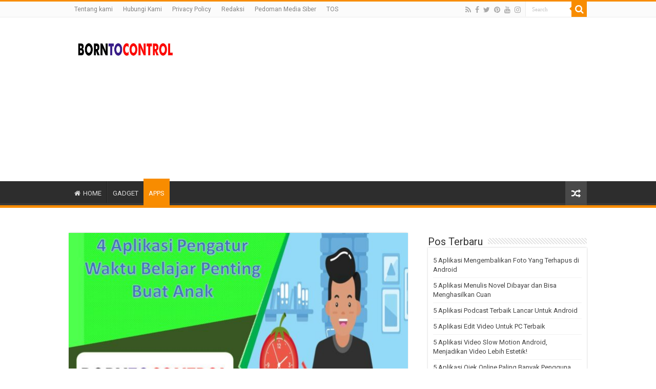

--- FILE ---
content_type: text/html; charset=UTF-8
request_url: http://borntocontrol.com/1705/4-aplikasi-pengatur-waktu-belajar-penting-buat-anak.html
body_size: 19736
content:
<!DOCTYPE html>
<html lang="id" prefix="og: http://ogp.me/ns#">
<head>
<meta charset="UTF-8" />
<link rel="profile" href="http://gmpg.org/xfn/11" />
<link rel="pingback" href="http://borntocontrol.com/xmlrpc.php" />
<meta property="og:title" content="4 Aplikasi Pengatur Waktu Belajar Penting Buat Anak - BORNTOCONTROL"/>
<meta property="og:type" content="article"/>
<meta property="og:description" content="Dengan adanya perkembangan teknologi yang sangat pesat, membuat para pelajar saat ini bisa mendapatk"/>
<meta property="og:url" content="https://borntocontrol.com/1705/4-aplikasi-pengatur-waktu-belajar-penting-buat-anak.html"/>
<meta property="og:site_name" content="BORNTOCONTROL"/>
<meta property="og:image" content="https://borntocontrol.com/wp-content/uploads/2022/08/4-Aplikasi-Pengatur-Waktu-Belajar-Penting-Buat-Anak.jpg" />
<meta name='robots' content='index, follow, max-image-preview:large, max-snippet:-1, max-video-preview:-1' />

	<!-- This site is optimized with the Yoast SEO Premium plugin v17.9 (Yoast SEO v19.9) - https://yoast.com/wordpress/plugins/seo/ -->
	<title>4 Aplikasi Pengatur Waktu Belajar Penting Buat Anak | BORNTOCONTROL</title>
	<link rel="canonical" href="https://borntocontrol.com/1705/4-aplikasi-pengatur-waktu-belajar-penting-buat-anak.html" />
	<meta property="og:locale" content="id_ID" />
	<meta property="og:type" content="article" />
	<meta property="og:title" content="4 Aplikasi Pengatur Waktu Belajar Penting Buat Anak" />
	<meta property="og:description" content="Dengan adanya perkembangan teknologi yang sangat pesat, membuat para pelajar saat ini bisa mendapatkan pelajaran tambahan dengan sangat mudah. Seperti dengan cara mengikuti les secara online, yang dimana banyak tersedia aplikasi maupun platform les online secara gratis. Dan juga mencari sebuah jawaban dengan mengandalkan Smartphone adalah hal biasa pada era digital seperti saat ini, Bahkan &hellip;" />
	<meta property="og:url" content="https://borntocontrol.com/1705/4-aplikasi-pengatur-waktu-belajar-penting-buat-anak.html" />
	<meta property="og:site_name" content="BORNTOCONTROL" />
	<meta property="article:publisher" content="https://www.facebook.com/teknobgt" />
	<meta property="article:published_time" content="2023-12-19T06:38:14+00:00" />
	<meta property="og:image" content="https://borntocontrol.com/wp-content/uploads/2022/08/4-Aplikasi-Pengatur-Waktu-Belajar-Penting-Buat-Anak.jpg" />
	<meta property="og:image:width" content="1280" />
	<meta property="og:image:height" content="720" />
	<meta property="og:image:type" content="image/jpeg" />
	<meta name="author" content="Abdur Roziq" />
	<meta name="twitter:card" content="summary_large_image" />
	<meta name="twitter:creator" content="@teknobgt" />
	<meta name="twitter:site" content="@teknobgt" />
	<meta name="twitter:label1" content="Ditulis oleh" />
	<meta name="twitter:data1" content="Abdur Roziq" />
	<meta name="twitter:label2" content="Estimasi waktu membaca" />
	<meta name="twitter:data2" content="3 menit" />
	<script type="application/ld+json" class="yoast-schema-graph">{"@context":"https://schema.org","@graph":[{"@type":"NewsArticle","@id":"https://borntocontrol.com/1705/4-aplikasi-pengatur-waktu-belajar-penting-buat-anak.html#article","isPartOf":{"@id":"https://borntocontrol.com/1705/4-aplikasi-pengatur-waktu-belajar-penting-buat-anak.html"},"author":{"name":"Abdur Roziq","@id":"https://borntocontrol.com/#/schema/person/92938934905623e9af2c41bce7fe72d5"},"headline":"4 Aplikasi Pengatur Waktu Belajar Penting Buat Anak","datePublished":"2023-12-19T06:38:14+00:00","dateModified":"2023-12-19T06:38:14+00:00","mainEntityOfPage":{"@id":"https://borntocontrol.com/1705/4-aplikasi-pengatur-waktu-belajar-penting-buat-anak.html"},"wordCount":606,"publisher":{"@id":"https://borntocontrol.com/#organization"},"image":{"@id":"https://borntocontrol.com/1705/4-aplikasi-pengatur-waktu-belajar-penting-buat-anak.html#primaryimage"},"thumbnailUrl":"https://borntocontrol.com/wp-content/uploads/2022/08/4-Aplikasi-Pengatur-Waktu-Belajar-Penting-Buat-Anak.jpg","articleSection":["APPS"],"inLanguage":"id","copyrightYear":"2023","copyrightHolder":{"@id":"https://borntocontrol.com#organization"}},{"@type":"WebPage","@id":"https://borntocontrol.com/1705/4-aplikasi-pengatur-waktu-belajar-penting-buat-anak.html","url":"https://borntocontrol.com/1705/4-aplikasi-pengatur-waktu-belajar-penting-buat-anak.html","name":"4 Aplikasi Pengatur Waktu Belajar Penting Buat Anak | BORNTOCONTROL","isPartOf":{"@id":"https://borntocontrol.com/#website"},"primaryImageOfPage":{"@id":"https://borntocontrol.com/1705/4-aplikasi-pengatur-waktu-belajar-penting-buat-anak.html#primaryimage"},"image":{"@id":"https://borntocontrol.com/1705/4-aplikasi-pengatur-waktu-belajar-penting-buat-anak.html#primaryimage"},"thumbnailUrl":"https://borntocontrol.com/wp-content/uploads/2022/08/4-Aplikasi-Pengatur-Waktu-Belajar-Penting-Buat-Anak.jpg","datePublished":"2023-12-19T06:38:14+00:00","dateModified":"2023-12-19T06:38:14+00:00","breadcrumb":{"@id":"https://borntocontrol.com/1705/4-aplikasi-pengatur-waktu-belajar-penting-buat-anak.html#breadcrumb"},"inLanguage":"id","potentialAction":[{"@type":"ReadAction","target":["https://borntocontrol.com/1705/4-aplikasi-pengatur-waktu-belajar-penting-buat-anak.html"]}]},{"@type":"ImageObject","inLanguage":"id","@id":"https://borntocontrol.com/1705/4-aplikasi-pengatur-waktu-belajar-penting-buat-anak.html#primaryimage","url":"https://borntocontrol.com/wp-content/uploads/2022/08/4-Aplikasi-Pengatur-Waktu-Belajar-Penting-Buat-Anak.jpg","contentUrl":"https://borntocontrol.com/wp-content/uploads/2022/08/4-Aplikasi-Pengatur-Waktu-Belajar-Penting-Buat-Anak.jpg","width":1280,"height":720,"caption":"4 Aplikasi Pengatur Waktu Belajar Penting Buat Anak"},{"@type":"BreadcrumbList","@id":"https://borntocontrol.com/1705/4-aplikasi-pengatur-waktu-belajar-penting-buat-anak.html#breadcrumb","itemListElement":[{"@type":"ListItem","position":1,"name":"Home","item":"https://borntocontrol.com/"},{"@type":"ListItem","position":2,"name":"4 Aplikasi Pengatur Waktu Belajar Penting Buat Anak"}]},{"@type":"WebSite","@id":"https://borntocontrol.com/#website","url":"https://borntocontrol.com/","name":"BORNTOCONTROL","description":"Kumpulan Berita Terkini dan Informasi terpercaya","publisher":{"@id":"https://borntocontrol.com/#organization"},"potentialAction":[{"@type":"SearchAction","target":{"@type":"EntryPoint","urlTemplate":"https://borntocontrol.com/?s={search_term_string}"},"query-input":"required name=search_term_string"}],"inLanguage":"id"},{"@type":"Organization","@id":"https://borntocontrol.com/#organization","name":"BLOGGING MENTORING","url":"https://borntocontrol.com/","logo":{"@type":"ImageObject","inLanguage":"id","@id":"https://borntocontrol.com/#/schema/logo/image/","url":"http://borntocontrol.com/wp-content/uploads/2020/07/gnews.png","contentUrl":"http://borntocontrol.com/wp-content/uploads/2020/07/gnews.png","width":1964,"height":1105,"caption":"BLOGGING MENTORING"},"image":{"@id":"https://borntocontrol.com/#/schema/logo/image/"},"sameAs":["https://www.instagram.com/teknobgt","https://www.youtube.com/channel/UCyOd3gz2NawdzJ_tPi4ctDw","https://www.facebook.com/teknobgt","https://twitter.com/teknobgt"]},{"@type":"Person","@id":"https://borntocontrol.com/#/schema/person/92938934905623e9af2c41bce7fe72d5","name":"Abdur Roziq","image":{"@type":"ImageObject","inLanguage":"id","@id":"https://borntocontrol.com/#/schema/person/image/","url":"https://secure.gravatar.com/avatar/1a4f8227310661196c39d4a290d3288759a1b285c50fe751b4946d2f86d0fef5?s=96&d=mm&r=g","contentUrl":"https://secure.gravatar.com/avatar/1a4f8227310661196c39d4a290d3288759a1b285c50fe751b4946d2f86d0fef5?s=96&d=mm&r=g","caption":"Abdur Roziq"}}]}</script>
	<!-- / Yoast SEO Premium plugin. -->


<link rel='dns-prefetch' href='//fonts.googleapis.com' />
<link rel="alternate" type="application/rss+xml" title="BORNTOCONTROL &raquo; Feed" href="https://borntocontrol.com/feed" />
<link rel="alternate" type="application/rss+xml" title="BORNTOCONTROL &raquo; Umpan Komentar" href="https://borntocontrol.com/comments/feed" />
<link rel="alternate" title="oEmbed (JSON)" type="application/json+oembed" href="https://borntocontrol.com/wp-json/oembed/1.0/embed?url=https%3A%2F%2Fborntocontrol.com%2F1705%2F4-aplikasi-pengatur-waktu-belajar-penting-buat-anak.html" />
<link rel="alternate" title="oEmbed (XML)" type="text/xml+oembed" href="https://borntocontrol.com/wp-json/oembed/1.0/embed?url=https%3A%2F%2Fborntocontrol.com%2F1705%2F4-aplikasi-pengatur-waktu-belajar-penting-buat-anak.html&#038;format=xml" />
<!-- borntocontrol.com is managing ads with Advanced Ads 1.37.2 – https://wpadvancedads.com/ --><script id="bornt-ready">
			window.advanced_ads_ready=function(e,a){a=a||"complete";var d=function(e){return"interactive"===a?"loading"!==e:"complete"===e};d(document.readyState)?e():document.addEventListener("readystatechange",(function(a){d(a.target.readyState)&&e()}),{once:"interactive"===a})},window.advanced_ads_ready_queue=window.advanced_ads_ready_queue||[];		</script>
		<style id='wp-img-auto-sizes-contain-inline-css' type='text/css'>
img:is([sizes=auto i],[sizes^="auto," i]){contain-intrinsic-size:3000px 1500px}
/*# sourceURL=wp-img-auto-sizes-contain-inline-css */
</style>
<style id='wp-emoji-styles-inline-css' type='text/css'>

	img.wp-smiley, img.emoji {
		display: inline !important;
		border: none !important;
		box-shadow: none !important;
		height: 1em !important;
		width: 1em !important;
		margin: 0 0.07em !important;
		vertical-align: -0.1em !important;
		background: none !important;
		padding: 0 !important;
	}
/*# sourceURL=wp-emoji-styles-inline-css */
</style>
<style id='wp-block-library-inline-css' type='text/css'>
:root{--wp-block-synced-color:#7a00df;--wp-block-synced-color--rgb:122,0,223;--wp-bound-block-color:var(--wp-block-synced-color);--wp-editor-canvas-background:#ddd;--wp-admin-theme-color:#007cba;--wp-admin-theme-color--rgb:0,124,186;--wp-admin-theme-color-darker-10:#006ba1;--wp-admin-theme-color-darker-10--rgb:0,107,160.5;--wp-admin-theme-color-darker-20:#005a87;--wp-admin-theme-color-darker-20--rgb:0,90,135;--wp-admin-border-width-focus:2px}@media (min-resolution:192dpi){:root{--wp-admin-border-width-focus:1.5px}}.wp-element-button{cursor:pointer}:root .has-very-light-gray-background-color{background-color:#eee}:root .has-very-dark-gray-background-color{background-color:#313131}:root .has-very-light-gray-color{color:#eee}:root .has-very-dark-gray-color{color:#313131}:root .has-vivid-green-cyan-to-vivid-cyan-blue-gradient-background{background:linear-gradient(135deg,#00d084,#0693e3)}:root .has-purple-crush-gradient-background{background:linear-gradient(135deg,#34e2e4,#4721fb 50%,#ab1dfe)}:root .has-hazy-dawn-gradient-background{background:linear-gradient(135deg,#faaca8,#dad0ec)}:root .has-subdued-olive-gradient-background{background:linear-gradient(135deg,#fafae1,#67a671)}:root .has-atomic-cream-gradient-background{background:linear-gradient(135deg,#fdd79a,#004a59)}:root .has-nightshade-gradient-background{background:linear-gradient(135deg,#330968,#31cdcf)}:root .has-midnight-gradient-background{background:linear-gradient(135deg,#020381,#2874fc)}:root{--wp--preset--font-size--normal:16px;--wp--preset--font-size--huge:42px}.has-regular-font-size{font-size:1em}.has-larger-font-size{font-size:2.625em}.has-normal-font-size{font-size:var(--wp--preset--font-size--normal)}.has-huge-font-size{font-size:var(--wp--preset--font-size--huge)}.has-text-align-center{text-align:center}.has-text-align-left{text-align:left}.has-text-align-right{text-align:right}.has-fit-text{white-space:nowrap!important}#end-resizable-editor-section{display:none}.aligncenter{clear:both}.items-justified-left{justify-content:flex-start}.items-justified-center{justify-content:center}.items-justified-right{justify-content:flex-end}.items-justified-space-between{justify-content:space-between}.screen-reader-text{border:0;clip-path:inset(50%);height:1px;margin:-1px;overflow:hidden;padding:0;position:absolute;width:1px;word-wrap:normal!important}.screen-reader-text:focus{background-color:#ddd;clip-path:none;color:#444;display:block;font-size:1em;height:auto;left:5px;line-height:normal;padding:15px 23px 14px;text-decoration:none;top:5px;width:auto;z-index:100000}html :where(.has-border-color){border-style:solid}html :where([style*=border-top-color]){border-top-style:solid}html :where([style*=border-right-color]){border-right-style:solid}html :where([style*=border-bottom-color]){border-bottom-style:solid}html :where([style*=border-left-color]){border-left-style:solid}html :where([style*=border-width]){border-style:solid}html :where([style*=border-top-width]){border-top-style:solid}html :where([style*=border-right-width]){border-right-style:solid}html :where([style*=border-bottom-width]){border-bottom-style:solid}html :where([style*=border-left-width]){border-left-style:solid}html :where(img[class*=wp-image-]){height:auto;max-width:100%}:where(figure){margin:0 0 1em}html :where(.is-position-sticky){--wp-admin--admin-bar--position-offset:var(--wp-admin--admin-bar--height,0px)}@media screen and (max-width:600px){html :where(.is-position-sticky){--wp-admin--admin-bar--position-offset:0px}}

/*# sourceURL=wp-block-library-inline-css */
</style><style id='global-styles-inline-css' type='text/css'>
:root{--wp--preset--aspect-ratio--square: 1;--wp--preset--aspect-ratio--4-3: 4/3;--wp--preset--aspect-ratio--3-4: 3/4;--wp--preset--aspect-ratio--3-2: 3/2;--wp--preset--aspect-ratio--2-3: 2/3;--wp--preset--aspect-ratio--16-9: 16/9;--wp--preset--aspect-ratio--9-16: 9/16;--wp--preset--color--black: #000000;--wp--preset--color--cyan-bluish-gray: #abb8c3;--wp--preset--color--white: #ffffff;--wp--preset--color--pale-pink: #f78da7;--wp--preset--color--vivid-red: #cf2e2e;--wp--preset--color--luminous-vivid-orange: #ff6900;--wp--preset--color--luminous-vivid-amber: #fcb900;--wp--preset--color--light-green-cyan: #7bdcb5;--wp--preset--color--vivid-green-cyan: #00d084;--wp--preset--color--pale-cyan-blue: #8ed1fc;--wp--preset--color--vivid-cyan-blue: #0693e3;--wp--preset--color--vivid-purple: #9b51e0;--wp--preset--gradient--vivid-cyan-blue-to-vivid-purple: linear-gradient(135deg,rgb(6,147,227) 0%,rgb(155,81,224) 100%);--wp--preset--gradient--light-green-cyan-to-vivid-green-cyan: linear-gradient(135deg,rgb(122,220,180) 0%,rgb(0,208,130) 100%);--wp--preset--gradient--luminous-vivid-amber-to-luminous-vivid-orange: linear-gradient(135deg,rgb(252,185,0) 0%,rgb(255,105,0) 100%);--wp--preset--gradient--luminous-vivid-orange-to-vivid-red: linear-gradient(135deg,rgb(255,105,0) 0%,rgb(207,46,46) 100%);--wp--preset--gradient--very-light-gray-to-cyan-bluish-gray: linear-gradient(135deg,rgb(238,238,238) 0%,rgb(169,184,195) 100%);--wp--preset--gradient--cool-to-warm-spectrum: linear-gradient(135deg,rgb(74,234,220) 0%,rgb(151,120,209) 20%,rgb(207,42,186) 40%,rgb(238,44,130) 60%,rgb(251,105,98) 80%,rgb(254,248,76) 100%);--wp--preset--gradient--blush-light-purple: linear-gradient(135deg,rgb(255,206,236) 0%,rgb(152,150,240) 100%);--wp--preset--gradient--blush-bordeaux: linear-gradient(135deg,rgb(254,205,165) 0%,rgb(254,45,45) 50%,rgb(107,0,62) 100%);--wp--preset--gradient--luminous-dusk: linear-gradient(135deg,rgb(255,203,112) 0%,rgb(199,81,192) 50%,rgb(65,88,208) 100%);--wp--preset--gradient--pale-ocean: linear-gradient(135deg,rgb(255,245,203) 0%,rgb(182,227,212) 50%,rgb(51,167,181) 100%);--wp--preset--gradient--electric-grass: linear-gradient(135deg,rgb(202,248,128) 0%,rgb(113,206,126) 100%);--wp--preset--gradient--midnight: linear-gradient(135deg,rgb(2,3,129) 0%,rgb(40,116,252) 100%);--wp--preset--font-size--small: 13px;--wp--preset--font-size--medium: 20px;--wp--preset--font-size--large: 36px;--wp--preset--font-size--x-large: 42px;--wp--preset--spacing--20: 0.44rem;--wp--preset--spacing--30: 0.67rem;--wp--preset--spacing--40: 1rem;--wp--preset--spacing--50: 1.5rem;--wp--preset--spacing--60: 2.25rem;--wp--preset--spacing--70: 3.38rem;--wp--preset--spacing--80: 5.06rem;--wp--preset--shadow--natural: 6px 6px 9px rgba(0, 0, 0, 0.2);--wp--preset--shadow--deep: 12px 12px 50px rgba(0, 0, 0, 0.4);--wp--preset--shadow--sharp: 6px 6px 0px rgba(0, 0, 0, 0.2);--wp--preset--shadow--outlined: 6px 6px 0px -3px rgb(255, 255, 255), 6px 6px rgb(0, 0, 0);--wp--preset--shadow--crisp: 6px 6px 0px rgb(0, 0, 0);}:where(.is-layout-flex){gap: 0.5em;}:where(.is-layout-grid){gap: 0.5em;}body .is-layout-flex{display: flex;}.is-layout-flex{flex-wrap: wrap;align-items: center;}.is-layout-flex > :is(*, div){margin: 0;}body .is-layout-grid{display: grid;}.is-layout-grid > :is(*, div){margin: 0;}:where(.wp-block-columns.is-layout-flex){gap: 2em;}:where(.wp-block-columns.is-layout-grid){gap: 2em;}:where(.wp-block-post-template.is-layout-flex){gap: 1.25em;}:where(.wp-block-post-template.is-layout-grid){gap: 1.25em;}.has-black-color{color: var(--wp--preset--color--black) !important;}.has-cyan-bluish-gray-color{color: var(--wp--preset--color--cyan-bluish-gray) !important;}.has-white-color{color: var(--wp--preset--color--white) !important;}.has-pale-pink-color{color: var(--wp--preset--color--pale-pink) !important;}.has-vivid-red-color{color: var(--wp--preset--color--vivid-red) !important;}.has-luminous-vivid-orange-color{color: var(--wp--preset--color--luminous-vivid-orange) !important;}.has-luminous-vivid-amber-color{color: var(--wp--preset--color--luminous-vivid-amber) !important;}.has-light-green-cyan-color{color: var(--wp--preset--color--light-green-cyan) !important;}.has-vivid-green-cyan-color{color: var(--wp--preset--color--vivid-green-cyan) !important;}.has-pale-cyan-blue-color{color: var(--wp--preset--color--pale-cyan-blue) !important;}.has-vivid-cyan-blue-color{color: var(--wp--preset--color--vivid-cyan-blue) !important;}.has-vivid-purple-color{color: var(--wp--preset--color--vivid-purple) !important;}.has-black-background-color{background-color: var(--wp--preset--color--black) !important;}.has-cyan-bluish-gray-background-color{background-color: var(--wp--preset--color--cyan-bluish-gray) !important;}.has-white-background-color{background-color: var(--wp--preset--color--white) !important;}.has-pale-pink-background-color{background-color: var(--wp--preset--color--pale-pink) !important;}.has-vivid-red-background-color{background-color: var(--wp--preset--color--vivid-red) !important;}.has-luminous-vivid-orange-background-color{background-color: var(--wp--preset--color--luminous-vivid-orange) !important;}.has-luminous-vivid-amber-background-color{background-color: var(--wp--preset--color--luminous-vivid-amber) !important;}.has-light-green-cyan-background-color{background-color: var(--wp--preset--color--light-green-cyan) !important;}.has-vivid-green-cyan-background-color{background-color: var(--wp--preset--color--vivid-green-cyan) !important;}.has-pale-cyan-blue-background-color{background-color: var(--wp--preset--color--pale-cyan-blue) !important;}.has-vivid-cyan-blue-background-color{background-color: var(--wp--preset--color--vivid-cyan-blue) !important;}.has-vivid-purple-background-color{background-color: var(--wp--preset--color--vivid-purple) !important;}.has-black-border-color{border-color: var(--wp--preset--color--black) !important;}.has-cyan-bluish-gray-border-color{border-color: var(--wp--preset--color--cyan-bluish-gray) !important;}.has-white-border-color{border-color: var(--wp--preset--color--white) !important;}.has-pale-pink-border-color{border-color: var(--wp--preset--color--pale-pink) !important;}.has-vivid-red-border-color{border-color: var(--wp--preset--color--vivid-red) !important;}.has-luminous-vivid-orange-border-color{border-color: var(--wp--preset--color--luminous-vivid-orange) !important;}.has-luminous-vivid-amber-border-color{border-color: var(--wp--preset--color--luminous-vivid-amber) !important;}.has-light-green-cyan-border-color{border-color: var(--wp--preset--color--light-green-cyan) !important;}.has-vivid-green-cyan-border-color{border-color: var(--wp--preset--color--vivid-green-cyan) !important;}.has-pale-cyan-blue-border-color{border-color: var(--wp--preset--color--pale-cyan-blue) !important;}.has-vivid-cyan-blue-border-color{border-color: var(--wp--preset--color--vivid-cyan-blue) !important;}.has-vivid-purple-border-color{border-color: var(--wp--preset--color--vivid-purple) !important;}.has-vivid-cyan-blue-to-vivid-purple-gradient-background{background: var(--wp--preset--gradient--vivid-cyan-blue-to-vivid-purple) !important;}.has-light-green-cyan-to-vivid-green-cyan-gradient-background{background: var(--wp--preset--gradient--light-green-cyan-to-vivid-green-cyan) !important;}.has-luminous-vivid-amber-to-luminous-vivid-orange-gradient-background{background: var(--wp--preset--gradient--luminous-vivid-amber-to-luminous-vivid-orange) !important;}.has-luminous-vivid-orange-to-vivid-red-gradient-background{background: var(--wp--preset--gradient--luminous-vivid-orange-to-vivid-red) !important;}.has-very-light-gray-to-cyan-bluish-gray-gradient-background{background: var(--wp--preset--gradient--very-light-gray-to-cyan-bluish-gray) !important;}.has-cool-to-warm-spectrum-gradient-background{background: var(--wp--preset--gradient--cool-to-warm-spectrum) !important;}.has-blush-light-purple-gradient-background{background: var(--wp--preset--gradient--blush-light-purple) !important;}.has-blush-bordeaux-gradient-background{background: var(--wp--preset--gradient--blush-bordeaux) !important;}.has-luminous-dusk-gradient-background{background: var(--wp--preset--gradient--luminous-dusk) !important;}.has-pale-ocean-gradient-background{background: var(--wp--preset--gradient--pale-ocean) !important;}.has-electric-grass-gradient-background{background: var(--wp--preset--gradient--electric-grass) !important;}.has-midnight-gradient-background{background: var(--wp--preset--gradient--midnight) !important;}.has-small-font-size{font-size: var(--wp--preset--font-size--small) !important;}.has-medium-font-size{font-size: var(--wp--preset--font-size--medium) !important;}.has-large-font-size{font-size: var(--wp--preset--font-size--large) !important;}.has-x-large-font-size{font-size: var(--wp--preset--font-size--x-large) !important;}
/*# sourceURL=global-styles-inline-css */
</style>

<style id='classic-theme-styles-inline-css' type='text/css'>
/*! This file is auto-generated */
.wp-block-button__link{color:#fff;background-color:#32373c;border-radius:9999px;box-shadow:none;text-decoration:none;padding:calc(.667em + 2px) calc(1.333em + 2px);font-size:1.125em}.wp-block-file__button{background:#32373c;color:#fff;text-decoration:none}
/*# sourceURL=/wp-includes/css/classic-themes.min.css */
</style>
<link rel='stylesheet' id='contact-form-7-css' href='http://borntocontrol.com/wp-content/plugins/contact-form-7/includes/css/styles.css' type='text/css' media='all' />
<link rel='stylesheet' id='widgetopts-styles-css' href='http://borntocontrol.com/wp-content/plugins/widget-options/assets/css/widget-options.css' type='text/css' media='all' />
<link rel='stylesheet' id='ez-toc-css' href='http://borntocontrol.com/wp-content/plugins/easy-table-of-contents/assets/css/screen.min.css' type='text/css' media='all' />
<style id='ez-toc-inline-css' type='text/css'>
div#ez-toc-container p.ez-toc-title {font-size: 120%;}div#ez-toc-container p.ez-toc-title {font-weight: 500;}div#ez-toc-container ul li {font-size: 95%;}div#ez-toc-container nav ul ul li ul li {font-size: %!important;}
.ez-toc-container-direction {
    direction: ltr;
}

	.ez-toc-counter ul {
	    counter-reset: item;
	}


	
	.ez-toc-counter nav ul li a::before {
	    content: counters(item, ".", decimal) ". ";
	    display: inline-block;
	    counter-increment: item;
        flex-grow: 0;
        flex-shrink: 0;
	    margin-right: .2em; 

	    float: left;
	}


.ez-toc-widget-direction {
    direction: ltr;
}

	.ez-toc-widget-container ul {
	    counter-reset: item;
	}


	
	.ez-toc-widget-container nav ul li a::before {
	    content: counters(item, ".", decimal) ". ";
	    display: inline-block;
	    counter-increment: item;
        flex-grow: 0;
        flex-shrink: 0;
	    margin-right: .2em; 

	    float: left;
	}


/*# sourceURL=ez-toc-inline-css */
</style>
<link rel='stylesheet' id='tie-style-css' href='http://borntocontrol.com/wp-content/themes/sahifa/style.css' type='text/css' media='all' />
<link rel='stylesheet' id='tie-ilightbox-skin-css' href='http://borntocontrol.com/wp-content/themes/sahifa/css/ilightbox/dark-skin/skin.css' type='text/css' media='all' />
<link rel='stylesheet' id='Roboto-css' href="https://fonts.googleapis.com/css?family=Roboto%3A100%2C100italic%2C300%2C300italic%2Cregular%2Citalic%2C500%2C500italic%2C700%2C700italic%2C900%2C900italic" type='text/css' media='all' />
<script type="text/javascript" src="http://borntocontrol.com/wp-includes/js/jquery/jquery.min.js" id="jquery-core-js"></script>
<script type="text/javascript" src="http://borntocontrol.com/wp-includes/js/jquery/jquery-migrate.min.js" id="jquery-migrate-js"></script>
<link rel="https://api.w.org/" href="https://borntocontrol.com/wp-json/" /><link rel="alternate" title="JSON" type="application/json" href="https://borntocontrol.com/wp-json/wp/v2/posts/1705" /><link rel="EditURI" type="application/rsd+xml" title="RSD" href="https://borntocontrol.com/xmlrpc.php?rsd" />
<meta name="generator" content="WordPress 6.9" />
<link rel='shortlink' href='https://borntocontrol.com/?p=1705' />
<link rel="shortcut icon" href="http://borntocontrol.com/wp-content/uploads/2022/03/borntocontrolicon.jpg" title="Favicon" />
<!--[if IE]>
<script type="text/javascript">jQuery(document).ready(function (){ jQuery(".menu-item").has("ul").children("a").attr("aria-haspopup", "true");});</script>
<![endif]-->
<!--[if lt IE 9]>
<script src="http://borntocontrol.com/wp-content/themes/sahifa/js/html5.js"></script>
<script src="http://borntocontrol.com/wp-content/themes/sahifa/js/selectivizr-min.js"></script>
<![endif]-->
<!--[if IE 9]>
<link rel="stylesheet" type="text/css" media="all" href="http://borntocontrol.com/wp-content/themes/sahifa/css/ie9.css" />
<![endif]-->
<!--[if IE 8]>
<link rel="stylesheet" type="text/css" media="all" href="http://borntocontrol.com/wp-content/themes/sahifa/css/ie8.css" />
<![endif]-->
<!--[if IE 7]>
<link rel="stylesheet" type="text/css" media="all" href="http://borntocontrol.com/wp-content/themes/sahifa/css/ie7.css" />
<![endif]-->


<meta name="viewport" content="width=device-width, initial-scale=1.0" />
<link rel="apple-touch-icon-precomposed" sizes="144x144" href="http://borntocontrol.com/wp-content/uploads/2022/03/borntocontrolicon.jpg" />
<link rel="apple-touch-icon-precomposed" sizes="120x120" href="http://borntocontrol.com/wp-content/uploads/2022/03/borntocontrolicon.jpg" />
<link rel="apple-touch-icon-precomposed" sizes="72x72" href="http://borntocontrol.com/wp-content/uploads/2022/03/borntocontrolicon.jpg" />
<link rel="apple-touch-icon-precomposed" href="http://borntocontrol.com/wp-content/uploads/2022/03/borntocontrolicon.jpg" />

<script async src="https://pagead2.googlesyndication.com/pagead/js/adsbygoogle.js?client=ca-pub-1313043053896126"
     crossorigin="anonymous"></script>

<script async src="https://pagead2.googlesyndication.com/pagead/js/adsbygoogle.js?client=ca-pub-7415267029609101"
     crossorigin="anonymous"></script>

<style type="text/css" media="screen">

body{
	font-family: 'Roboto';
}

.logo h1 a, .logo h2 a{
	font-family: 'Roboto';
}

.logo span{
	font-family: 'Roboto';
}

.top-nav, .top-nav ul li a {
	font-family: 'Roboto';
}

#main-nav, #main-nav ul li a{
	font-family: 'Roboto';
}

.breaking-news span.breaking-news-title{
	font-family: 'Roboto';
}

.page-title{
	font-family: 'Roboto';
}

.post-title{
	font-family: 'Roboto';
	color :#0521f7;
}

h2.post-box-title, h2.post-box-title a{
	font-family: 'Roboto';
}

h3.post-box-title, h3.post-box-title a{
	font-family: 'Roboto';
}

p.post-meta, p.post-meta a{
	font-family: 'Roboto';
}

body.single .entry, body.page .entry{
	font-family: 'Roboto';
}

blockquote p{
	font-family: 'Roboto';
}

.widget-top h4, .widget-top h4 a{
	font-family: 'Roboto';
}

.footer-widget-top h4, .footer-widget-top h4 a{
	font-family: 'Roboto';
}

#featured-posts .featured-title h2 a{
	font-family: 'Roboto';
}

.ei-title h2, .slider-caption h2 a, .content .slider-caption h2 a, .slider-caption h2, .content .slider-caption h2, .content .ei-title h2{
	font-family: 'Roboto';
}

.cat-box-title h2, .cat-box-title h2 a, .block-head h3, #respond h3, #comments-title, h2.review-box-header, .woocommerce-tabs .entry-content h2, .woocommerce .related.products h2, .entry .woocommerce h2, .woocommerce-billing-fields h3, .woocommerce-shipping-fields h3, #order_review_heading, #bbpress-forums fieldset.bbp-form legend, #buddypress .item-body h4, #buddypress #item-body h4{
	font-family: 'Roboto';
}


a:hover {
	color: #0c13eb;
}
		
a.shortc-button.green {
opacity: 1 !important;
-webkit-border-radius: 7px !important;
-moz-border-radius: 7px !important;
border-radius: 7px !important;
TEXT-TRANSFORM: UPPERCASE !important;
background: #02875f !important;
font-size: 16px !important;
font-family: "Google Sans", "Roboto","Google Sans",Arial,sans-serif !important;
font-weight: 400 !important;
}
a.shortc-button.medium {
height: 40px !important;
line-height: 43px !important;
width: 330px !important;
}


.single-post-caption {
display: none;
}
</style>

		<script type="text/javascript">
			/* <![CDATA[ */
				var sf_position = '0';
				var sf_templates = "<a href=\"{search_url_escaped}\">View All Results<\/a>";
				var sf_input = '.search-live';
				jQuery(document).ready(function(){
					jQuery(sf_input).ajaxyLiveSearch({"expand":false,"searchUrl":"https:\/\/borntocontrol.com\/?s=%s","text":"Search","delay":500,"iwidth":180,"width":315,"ajaxUrl":"https:\/\/borntocontrol.com\/wp-admin\/admin-ajax.php","rtl":0});
					jQuery(".live-search_ajaxy-selective-input").keyup(function() {
						var width = jQuery(this).val().length * 8;
						if(width < 50) {
							width = 50;
						}
						jQuery(this).width(width);
					});
					jQuery(".live-search_ajaxy-selective-search").click(function() {
						jQuery(this).find(".live-search_ajaxy-selective-input").focus();
					});
					jQuery(".live-search_ajaxy-selective-close").click(function() {
						jQuery(this).parent().remove();
					});
				});
			/* ]]> */
		</script>
		<link rel="icon" href="https://borntocontrol.com/wp-content/uploads/2022/03/cropped-borntocontrolicon-150x150.jpg" sizes="32x32" />
<link rel="icon" href="https://borntocontrol.com/wp-content/uploads/2022/03/cropped-borntocontrolicon-300x300.jpg" sizes="192x192" />
<link rel="apple-touch-icon" href="https://borntocontrol.com/wp-content/uploads/2022/03/cropped-borntocontrolicon-300x300.jpg" />
<meta name="msapplication-TileImage" content="https://borntocontrol.com/wp-content/uploads/2022/03/cropped-borntocontrolicon-300x300.jpg" />
	<script type="application/ld+json">
	{
	  "@context": "https://schema.org/",
	  "@type": "Book",
	  "name": "4 Aplikasi Pengatur Waktu Belajar Penting Buat Anak",
	  "aggregateRating": {
		"@type": "AggregateRating",
		"ratingValue": "5",
		"ratingCount": "1705",
		"bestRating": "5",
		"worstRating": "1"
	  }
	}
	</script>
		<link rel="stylesheet" href="https://cdnjs.cloudflare.com/ajax/libs/font-awesome/4.7.0/css/font-awesome.min.css">
	<!-- START ANTI IFRAME -->
	<script type='text/javascript'>
if (top.location != self.location) top.location = self.location;
</script>
		<!-- END ANTI IFRAME -->
</head>
<body id="top" class="wp-singular post-template-default single single-post postid-1705 single-format-standard wp-theme-sahifa lazy-enabled aa-prefix-bornt-">

<div class="wrapper-outer">

	<div class="background-cover"></div>

	<aside id="slide-out">

			<div class="search-mobile">
			<form method="get" id="searchform-mobile" action="https://borntocontrol.com/">
				<button class="search-button" type="submit" value="Search"><i class="fa fa-search"></i></button>
				<input type="text" id="s-mobile" name="s" title="Search" value="Search" onfocus="if (this.value == 'Search') {this.value = '';}" onblur="if (this.value == '') {this.value = 'Search';}"  />
			</form>
		</div><!-- .search-mobile /-->
	
			<div class="social-icons">
		<a class="ttip-none" title="Rss" href="http://207.148.65.50/feed" target="_blank"><i class="fa fa-rss"></i></a><a class="ttip-none" title="Facebook" href="https://www.facebook.com" target="_blank"><i class="fa fa-facebook"></i></a><a class="ttip-none" title="Twitter" href="https://twitter.com/" target="_blank"><i class="fa fa-twitter"></i></a><a class="ttip-none" title="Pinterest" href="https://id.pinterest.com/" target="_blank"><i class="fa fa-pinterest"></i></a><a class="ttip-none" title="Youtube" href="https://www.youtube.com/" target="_blank"><i class="fa fa-youtube"></i></a><a class="ttip-none" title="instagram" href="https://www.instagram.com/" target="_blank"><i class="fa fa-instagram"></i></a>
			</div>

	
		<div id="mobile-menu" ></div>
	</aside><!-- #slide-out /-->

		<div id="wrapper" class="wide-layout">
		<div class="inner-wrapper">

		<header id="theme-header" class="theme-header">
						<div id="top-nav" class="top-nav">
				<div class="container">

			
				<div class="top-menu"><ul id="menu-pages" class="menu"><li id="menu-item-578" class="menu-item menu-item-type-post_type menu-item-object-page menu-item-578"><a href="https://borntocontrol.com/tentang-kami">Tentang kami</a></li>
<li id="menu-item-738" class="menu-item menu-item-type-post_type menu-item-object-page menu-item-738"><a href="https://borntocontrol.com/hubungi-kami">Hubungi Kami</a></li>
<li id="menu-item-737" class="menu-item menu-item-type-post_type menu-item-object-page menu-item-privacy-policy menu-item-737"><a rel="privacy-policy" href="https://borntocontrol.com/privacy-policy">Privacy Policy</a></li>
<li id="menu-item-52" class="menu-item menu-item-type-post_type menu-item-object-page menu-item-52"><a href="https://borntocontrol.com/redaksi">Redaksi</a></li>
<li id="menu-item-51" class="menu-item menu-item-type-post_type menu-item-object-page menu-item-51"><a href="https://borntocontrol.com/pedoman-media-siber">Pedoman Media Siber</a></li>
<li id="menu-item-57" class="menu-item menu-item-type-post_type menu-item-object-page menu-item-57"><a href="https://borntocontrol.com/term-of-service">TOS</a></li>
</ul></div>
						<div class="search-block">
						<form method="get" id="searchform-header" action="https://borntocontrol.com/">
							<button class="search-button" type="submit" value="Search"><i class="fa fa-search"></i></button>
							<input class="search-live" type="text" id="s-header" name="s" title="Search" value="Search" onfocus="if (this.value == 'Search') {this.value = '';}" onblur="if (this.value == '') {this.value = 'Search';}"  />
						</form>
					</div><!-- .search-block /-->
			<div class="social-icons">
		<a class="ttip-none" title="Rss" href="http://207.148.65.50/feed" target="_blank"><i class="fa fa-rss"></i></a><a class="ttip-none" title="Facebook" href="https://www.facebook.com" target="_blank"><i class="fa fa-facebook"></i></a><a class="ttip-none" title="Twitter" href="https://twitter.com/" target="_blank"><i class="fa fa-twitter"></i></a><a class="ttip-none" title="Pinterest" href="https://id.pinterest.com/" target="_blank"><i class="fa fa-pinterest"></i></a><a class="ttip-none" title="Youtube" href="https://www.youtube.com/" target="_blank"><i class="fa fa-youtube"></i></a><a class="ttip-none" title="instagram" href="https://www.instagram.com/" target="_blank"><i class="fa fa-instagram"></i></a>
			</div>

	
	
				</div><!-- .container /-->
			</div><!-- .top-menu /-->
			
		<div class="header-content">

					<a id="slide-out-open" class="slide-out-open" href="#"><span></span></a>
		
			<div class="logo" style=" margin-top:15px; margin-bottom:15px;">
			<h2>								<a title="BORNTOCONTROL" href="https://borntocontrol.com/">
					<img width="190" height="60" src="http://borntocontrol.com/wp-content/uploads/2022/03/borntocontrollogo.jpg" alt="BORNTOCONTROL"  /><strong>BORNTOCONTROL Kumpulan Berita Terkini dan Informasi terpercaya</strong>
				</a>
			</h2>			</div><!-- .logo /-->
			<div class="e3lan e3lan-top">			<script async src="https://pagead2.googlesyndication.com/pagead/js/adsbygoogle.js?client=ca-pub-1313043053896126"
     crossorigin="anonymous"></script>
<!-- TOP BANER AREA -->
<ins class="adsbygoogle"
     style="display:block"
     data-ad-client="ca-pub-1313043053896126"
     data-ad-slot="4796058386"
     data-ad-format="auto"
     data-full-width-responsive="true"></ins>
<script>
     (adsbygoogle = window.adsbygoogle || []).push({});
</script>				</div>			<div class="clear"></div>

		</div>
													<nav id="main-nav" class="fixed-enabled">
				<div class="container">

				
					<div class="main-menu"><ul id="menu-home-main" class="menu"><li id="menu-item-12" class="menu-item menu-item-type-custom menu-item-object-custom menu-item-12"><a href="/"><i class="fa fa-home"></i>HOME</a></li>
<li id="menu-item-11" class="menu-item menu-item-type-taxonomy menu-item-object-category menu-item-11"><a href="https://borntocontrol.com/gadget">GADGET</a></li>
<li id="menu-item-856" class="menu-item menu-item-type-taxonomy menu-item-object-category current-post-ancestor current-menu-parent current-post-parent menu-item-856"><a href="https://borntocontrol.com/apps">APPS</a></li>
</ul></div>										<a href="https://borntocontrol.com/?tierand=1" class="random-article ttip" title="Random Article"><i class="fa fa-random"></i></a>
					
					
				</div>
			</nav><!-- .main-nav /-->
					</header><!-- #header /-->

	
	
	<div id="main-content" class="container">


	
	
	
	
	
	<div class="content">

		
		
		

		
		<article class="post-listing post-1705 post type-post status-publish format-standard has-post-thumbnail  category-apps" id="the-post">
			
			<div class="single-post-thumb">
			<img width="660" height="330" src="https://borntocontrol.com/wp-content/uploads/2022/08/4-Aplikasi-Pengatur-Waktu-Belajar-Penting-Buat-Anak-660x330.jpg" class="attachment-slider size-slider wp-post-image" alt="4 Aplikasi Pengatur Waktu Belajar Penting Buat Anak" decoding="async" fetchpriority="high" srcset="https://borntocontrol.com/wp-content/uploads/2022/08/4-Aplikasi-Pengatur-Waktu-Belajar-Penting-Buat-Anak-660x330.jpg 660w, https://borntocontrol.com/wp-content/uploads/2022/08/4-Aplikasi-Pengatur-Waktu-Belajar-Penting-Buat-Anak-1050x525.jpg 1050w" sizes="(max-width: 660px) 100vw, 660px" />		</div>
	
		<div class="single-post-caption">4 Aplikasi Pengatur Waktu Belajar Penting Buat Anak</div> 


			<div class="post-inner">

							<h1 class="name post-title entry-title"><span itemprop="name">4 Aplikasi Pengatur Waktu Belajar Penting Buat Anak</span></h1>

							
				<div class="entry">
					
					
					<div class="bornt-before-content" id="bornt-92828620"><script async src="https://pagead2.googlesyndication.com/pagead/js/adsbygoogle.js?client=ca-pub-1313043053896126"
     crossorigin="anonymous"></script>
<ins class="adsbygoogle"
     style="display:block; text-align:center;"
     data-ad-layout="in-article"
     data-ad-format="fluid"
     data-ad-client="ca-pub-1313043053896126"
     data-ad-slot="5917568364"></ins>
<script>
     (adsbygoogle = window.adsbygoogle || []).push({});
</script></div><p>Dengan adanya perkembangan teknologi yang sangat pesat, membuat para pelajar saat ini bisa mendapatkan pelajaran tambahan dengan sangat mudah. Seperti dengan cara mengikuti les secara online, yang dimana banyak tersedia aplikasi maupun platform les online secara gratis.</p>
<p>Dan juga mencari sebuah jawaban dengan mengandalkan Smartphone adalah hal biasa pada era digital seperti saat ini, Bahkan kebanyakan sekolah di indonesia mengharuskan para muridnya untuk bisa setidaknya menguasai teknologi semacam komputer, yang tentu alasannya adalah agar para murid bisa siap menghadapi berbagai macam perkembangan teknologi yang ada.</p>
<p>Selain memudahkan para murid untuk mengikuti pelajaran tambahan, Dengan adanya perkembangan teknologi membuat para murid bisa mengatur jadwal belajar mereka secara cepat. Dengan cara memanfaatkan berbagai macam aplikasi yang memang di desain sebagai sebuah pengatur jadwal yang bisa di manfaatkan oleh para pelajar.</p>
<p>Dengan memakai beberapa aplikasi pengatur waktu belajar, para pelajar bisa mendapatkan notifikasi tentang waktu<br />
belajar mereka lewat Smartphone pribadi mereka masing masing. Kalian bisa mencoba mencoba beberapa aplikasi tersebut untuk mengatur jadwal kalian, Dan kami telah menyiapkan beberapa rekomendasi aplikasi tersebut</p>
<div id="ez-toc-container" class="ez-toc-v2_0_36 counter-hierarchy ez-toc-counter ez-toc-grey ez-toc-container-direction">
<div class="ez-toc-title-container">
<p class="ez-toc-title">Daftar Isi</p>
<span class="ez-toc-title-toggle"><a href="#" class="ez-toc-pull-right ez-toc-btn ez-toc-btn-xs ez-toc-btn-default ez-toc-toggle" style="display: none;"><label for="item" aria-label="Table of Content"><span style="display: flex;align-items: center;width: 35px;height: 30px;justify-content: center;"><svg style="fill: #999;color:#999" xmlns="http://www.w3.org/2000/svg" class="list-377408" width="20px" height="20px" viewBox="0 0 24 24" fill="none"><path d="M6 6H4v2h2V6zm14 0H8v2h12V6zM4 11h2v2H4v-2zm16 0H8v2h12v-2zM4 16h2v2H4v-2zm16 0H8v2h12v-2z" fill="currentColor"></path></svg><svg style="fill: #999;color:#999" class="arrow-unsorted-368013" xmlns="http://www.w3.org/2000/svg" width="10px" height="10px" viewBox="0 0 24 24" version="1.2" baseProfile="tiny"><path d="M18.2 9.3l-6.2-6.3-6.2 6.3c-.2.2-.3.4-.3.7s.1.5.3.7c.2.2.4.3.7.3h11c.3 0 .5-.1.7-.3.2-.2.3-.5.3-.7s-.1-.5-.3-.7zM5.8 14.7l6.2 6.3 6.2-6.3c.2-.2.3-.5.3-.7s-.1-.5-.3-.7c-.2-.2-.4-.3-.7-.3h-11c-.3 0-.5.1-.7.3-.2.2-.3.5-.3.7s.1.5.3.7z"/></svg></span></label><input type="checkbox" id="item"></a></span></div>
<nav><ul class='ez-toc-list ez-toc-list-level-1' ><li class='ez-toc-page-1 ez-toc-heading-level-2'><a class="ez-toc-link ez-toc-heading-1" href="#Aplikasi_untuk_mengatur_jam_belajar" title="Aplikasi untuk mengatur jam belajar">Aplikasi untuk mengatur jam belajar</a><ul class='ez-toc-list-level-3'><li class='ez-toc-heading-level-3'><a class="ez-toc-link ez-toc-heading-2" href="#1_School_Planner" title="1. School Planner">1. School Planner</a></li><li class='ez-toc-page-1 ez-toc-heading-level-3'><a class="ez-toc-link ez-toc-heading-3" href="#2_Time_Tables" title="2. Time Tables">2. Time Tables</a></li><li class='ez-toc-page-1 ez-toc-heading-level-3'><a class="ez-toc-link ez-toc-heading-4" href="#3_Schedule_Planner" title="3. Schedule Planner">3. Schedule Planner</a></li><li class='ez-toc-page-1 ez-toc-heading-level-3'><a class="ez-toc-link ez-toc-heading-5" href="#4_Class_Up" title="4. Class Up">4. Class Up</a></li></ul></li></ul></nav></div>
<h2><span class="ez-toc-section" id="Aplikasi_untuk_mengatur_jam_belajar"></span>Aplikasi untuk mengatur jam belajar<span class="ez-toc-section-end"></span></h2>
<h3><span class="ez-toc-section" id="1_School_Planner"></span>1. School Planner<span class="ez-toc-section-end"></span></h3>
<p>Aplikasi pertama adalah School Planner. Dengan aplikasi School Planner ini kalian bisa mengatur atau membuat berbagai macam jadwal kegiatan kalian, Seperti membuat catatan, membuat jadwal untuk mengerjakan tugas, Mencatat berbagai macam jadwal pelajaran hingga membuat catatan maupun jadwal lainnya.</p>
<p>Kalian bisa menggunakan aplikasi School Planner ini untuk mengatur dan membuat jadwal kegiatan atau pelajaran kalian lebih mudah, Aplikasi School Planner ini sendiri tergolong aplikasi yang sangat mudah untuk di gunakan.</p>
<h3><span class="ez-toc-section" id="2_Time_Tables"></span>2. Time Tables<span class="ez-toc-section-end"></span></h3>
<p>Selanjutnya ada aplikasi Time Tables. Sama seperti aplikasi sebelumnya, pada aplikasi Time Tables ini kalian juga bisa membuat atau mengatur jadwal kegiatan kalian. Aplikasi Time Tables termasuk aplikasi yang sangat populer di kalangan para pelajar atau mahasiswa. Aplikasi Time Tables ini sendiri telah di unduh lebih dari 1 juta kali.</p>
<p>Aplikasi Time Tables ini sangat mudah untuk di gunakan, Sebab aplikasi ini memiliki tampilan yang sederhana sehingga mudah untuk di pahami. Selain mudah untuk di gunakan, Aplikasi Time Tables ini juga memberikan para penggunanya tema yang sangat beragam. Para pengguna aplikasi Time Tables ini bisa mendapatkan berbagai macam notifikasi dari tiap jadwal yang telah mereka tentukan.</p>
<h3><span class="ez-toc-section" id="3_Schedule_Planner"></span>3. Schedule Planner<span class="ez-toc-section-end"></span></h3>
<p>Berikutnya ada aplikasi Schedule Planner. sesuai dengan namanya yaitu Schedule Planner, Yang dimana pada aplikasi ini kalian bisa membuat dan mengatur jadwal kalian seperti pelajaran dan lainnya. Dengan Schedule Planner ini kalian bisa mengatur perencanaan tugas yang praktis dan juga sangat mudah di gunakan.</p>
<div style="clear:both; margin-top:0em; margin-bottom:1em;"><a href="https://borntocontrol.com/1826/5-aplikasi-booking-hotel-mudah-gak-pake-ribet.html" target="_self" rel="dofollow" class="u6a6309a354a09c082af1c4038d0a7e26"><!-- INLINE RELATED POSTS 1/3 //--><style> .u6a6309a354a09c082af1c4038d0a7e26 { padding:0px; margin: 0; padding-top:1em!important; padding-bottom:1em!important; width:100%; display: block; font-weight:bold; background-color:#2980B9; border:0!important; border-left:4px solid #3498DB!important; text-decoration:none; } .u6a6309a354a09c082af1c4038d0a7e26:active, .u6a6309a354a09c082af1c4038d0a7e26:hover { opacity: 1; transition: opacity 250ms; webkit-transition: opacity 250ms; text-decoration:none; } .u6a6309a354a09c082af1c4038d0a7e26 { transition: background-color 250ms; webkit-transition: background-color 250ms; opacity: 1; transition: opacity 250ms; webkit-transition: opacity 250ms; } .u6a6309a354a09c082af1c4038d0a7e26 .ctaText { font-weight:bold; color:#F1C40F; text-decoration:none; font-size: 16px; } .u6a6309a354a09c082af1c4038d0a7e26 .postTitle { color:#FFFFFF; text-decoration: underline!important; font-size: 16px; } .u6a6309a354a09c082af1c4038d0a7e26:hover .postTitle { text-decoration: underline!important; } </style><div style="padding-left:1em; padding-right:1em;"><span class="ctaText">👉 TRENDING : </span>&nbsp; <span class="postTitle">5 Aplikasi Booking Hotel Mudah Gak Pake Ribet</span></div></a></div><p>Pada aplikasi Schedule Planner ini kalian akan mendapatkan fitur yang memungkinkan kalian untuk mengatur waktu dan tanggal pelajaran yang bisa kalian sesuaikan secara manual menggunakan fitur Calendar View. Selain itu<br />
masih ada banyak lagi fitur yang pastinya akan memudahkan kalian mengatur jadwal kegiatan maupun pelajaran.</p>
<h3><span class="ez-toc-section" id="4_Class_Up"></span>4. Class Up<span class="ez-toc-section-end"></span></h3>
<p>Aplikasi terakhir yang bisa kalian gunakan adalah Class Up. Dengan aplikasi Class Up ini kalian bisa mengatur setiap jadwal pelajaran yang kalian miliki, Aplikasi Class Up ini bisa di gunakan oleh semua pelajar dan juga mahasiswa. Aplikasi yang telah di rilis sejak tahun 2015 ini telah di unduh lebih dari 500 ribu kali di platform Google Playstore.</p>
<p>&nbsp;</p>
<p>Sebuah fitur yang menjadi unggulan pada aplikasi Class Up ini adalah, adanya fitur yang membuat para penggunanya bisa saling berkomunikasi lewat media saling tukar pesan atau Chat. Dengan adanya fitur ini para pengguna bisa saling membahas pelajaran pada aplikasi Class Up ini.</p>
<p>Dengan menggunakan beberapa aplikasi tersebut, pastinya bisa lebih memudahkan kalian untuk mengatur jadwal atau jam untuk belajar. Dengan Aplikasi pengatur waktu belajar ini juga bisa mendidik kalian untuk bersikap<br />
disiplin, dengan cara mengatur waktu yang memang kalian perlukan untuk belajar. Itulah tadi beberapa rekomendasi mengenai aplikasi yang bisa kalian gunakan untuk mengatur jam belajar kalian.</p>
<p id="rop"><small>Originally posted 2022-08-24 18:00:22. </small></p><div class="crp_related     crp-text-only"><h3>Rekomendasi:</h3><ul><li><a href="https://borntocontrol.com/1542/4-aplikasi-sekolah-gratis-bisa-belajar-online-dengan-mudah.html"     class="crp_link post-1542"><span class="crp_title">4 Aplikasi Sekolah Gratis Bisa Belajar Online Dengan Mudah</span></a><span class="crp_excerpt"> Sebuah pendidikan bagi anak anak adalah sebuah kebutuhan yang wajib di berikan oleh orang tua, Begitupun untuk saat ini. Yang dimana tiap hari anak anak sekolah selama 8 jam dengan&hellip;</span></li><li><a href="https://borntocontrol.com/1820/5-aplikasi-belajar-online-cocok-buat-semua-tingkatan-kelas.html"     class="crp_link post-1820"><span class="crp_title">5 Aplikasi Belajar Online Cocok Buat Semua Tingkatan Kelas</span></a><span class="crp_excerpt"> Kini dengan adanya Smartphone, kita para Pelajar bisa lebih mudah untuk mengakses sebuah pelajaran. Kita juga bisa mempelajari banyak hal di luar sekolah menggunakan Smartphone dan juga jaringan internet. Beberapa&hellip;</span></li><li><a href="https://borntocontrol.com/1481/4-aplikasi-pemecah-soal-matematika-terbaik.html"     class="crp_link post-1481"><span class="crp_title">4 Aplikasi Pemecah Soal Matematika Terbaik</span></a><span class="crp_excerpt"> Matematika adalah pelajaran yang sering di anggap sulit dan juga membosankan, Hampir tiap murid dalam sebuah kelas hanya ada beberapa yang benar benar suka pada pelajaran satu ini. Dan karena&hellip;</span></li><li><a href="https://borntocontrol.com/1793/5-aplikasi-untuk-menjawab-soal-pelajaran-lengkap.html"     class="crp_link post-1793"><span class="crp_title">5 Aplikasi Untuk Menjawab Soal Pelajaran Lengkap</span></a><span class="crp_excerpt"> Dengan adanya jaringan internet para pelajar bisa dengan sangat mudah mengakses berbagai hal, Salah satunya adalah mencari sebuah kunci jawaban. Karena untuk saat ini mencari sebuh jawaban dari tiap persoalan&hellip;</span></li><li><a href="https://borntocontrol.com/1538/3-aplikasi-cicilan-hp-tanpa-dp-online-tanpa-survey.html"     class="crp_link post-1538"><span class="crp_title">3 Aplikasi Cicilan Hp Tanpa DP Online Tanpa Survey</span></a><span class="crp_excerpt"> Dengan adanya persyaratan dari mentri pendidikan, yang mengharuskan para siswa saat ini belajar secara daring atau belajar dari rumah. Membuat sebuah beban tersendiri bagi para orang tua, Bagaimana tidak yang&hellip;</span></li><li><a href="https://borntocontrol.com/1477/3-aplikasi-edit-video-terbaik-paling-direkomendasikan.html"     class="crp_link post-1477"><span class="crp_title">3 Aplikasi Edit Video Terbaik Paling Direkomendasikan</span></a><span class="crp_excerpt"> Anak muda jaman sekarang tidak bisa di pisahkan dengan yang namanya Smartphone, Karena untuk beberapa tahun terakhir ini Smartphone telah menjadi sebuah media pembelajaran dari tiap sekolah. Karena hal tersebut&hellip;</span></li><li><a href="https://borntocontrol.com/2351/5-aplikasi-untuk-belajar-matematika-biar-cepat-pandai.html"     class="crp_link post-2351"><span class="crp_title">5 Aplikasi Untuk Belajar Matematika Biar Cepat Pandai</span></a><span class="crp_excerpt"> Apakah kamu kesulitan memahami mata pelajaran saat belajar disekolah? Apakah kamu sedang mencari sebuah aplikasi belajar matematika? Jika benar maka kamu perlu menginstal sebuah aplikasi belajar matematika. Aplikasi ini sangat&hellip;</span></li><li><a href="https://borntocontrol.com/1095/5-aplikasi-nonton-iklan-penghasil-uang-di-android.html"     class="crp_link post-1095"><span class="crp_title">5 Aplikasi Nonton Iklan Penghasil Uang di Android</span></a><span class="crp_excerpt"> Setiap dari perkembangan teknologi membawa kita ke arah yang lebih baik. Bisa di katakan jika setiap perkembangan teknologi membuat kita dapat melakukan bayak hal dari rumah, Yang pastinya hal itu&hellip;</span></li><li><a href="https://borntocontrol.com/2119/5-aplikasi-piano-mirip-asli-untuk-android.html"     class="crp_link post-2119"><span class="crp_title">5 Aplikasi Piano Mirip Asli Untuk Android</span></a><span class="crp_excerpt"> Di zaman modern seperti saat ini banyak sekali kemudahan yang bisa kita dapatkan berkat perkembangan dan kemajuan teknologi yang semakin canggih. Seperti yang kita ketahui jika harga piano sangatlah mahal,&hellip;</span></li><li><a href="https://borntocontrol.com/1680/4-aplikasi-google-untuk-membantu-proses-pembelajaran.html"     class="crp_link post-1680"><span class="crp_title">4 Aplikasi Google Untuk Membantu Proses Pembelajaran</span></a><span class="crp_excerpt"> Di era pendemi seperti sekarang ini para guru dituntut untuk lebih berinovasi dan memanfaatkan teknologi dalam hal pembelajaran. Para guru saat ini dituntut untuk mencari jalan alternatif selain belajar tatap&hellip;</span></li><li><a href="https://borntocontrol.com/1838/5-aplikasi-belajar-bahasa-inggris-paling-mudah-dipahami.html"     class="crp_link post-1838"><span class="crp_title">5 Aplikasi Belajar Bahasa Inggris Paling Mudah Dipahami</span></a><span class="crp_excerpt"> Bahasa inggris merupakan bahasa universal, yang menjadikan belajar bahasa inggris menjadi sebuah keharusan. Tidak sedikit orang merasa bingung dengan mata pelajaran bahasa inggris pada saat di ajarkan di sekolah, Dengan&hellip;</span></li><li><a href="https://borntocontrol.com/1874/5-aplikasi-untuk-penulis-mempermudah-pekerjaan.html"     class="crp_link post-1874"><span class="crp_title">5 Aplikasi Untuk Penulis Mempermudah Pekerjaan</span></a><span class="crp_excerpt"> Kegiatan menulis menjadi sebuah hal yang sangat biasa, Bahkan bila kalian bisa mengembangkan Hobi menulis kalian, Kalian juga bisa mendapat keuntungan. Salah satunya adalah menjadi penulis lepas yang pada saat&hellip;</span></li><li><a href="https://borntocontrol.com/1653/aplikasi-penyimpan-data-gratis.html"     class="crp_link post-1653"><span class="crp_title">4 Aplikasi Penyimpan Data Gratis Bisa Unlimited</span></a><span class="crp_excerpt"> Penyimpanan pada sebuah smartphone maupun pada sebuah perangkat komputer maupun laptop memiliki kapasitas yang terbilang besar, Tetapi dengan perkembangan teknologi dan juga pastinya perkembangan pada sektor aplikasi membuat penyimpanan yang&hellip;</span></li><li><a href="https://borntocontrol.com/1872/5-aplikasi-untuk-tunanetra-terbaik-di-android.html"     class="crp_link post-1872"><span class="crp_title">5 Aplikasi Untuk Tunanetra Terbaik di Android</span></a><span class="crp_excerpt"> Umumnya bila kita memakai sebuah smartphone kita membutuhkan indra penglihatan kita, Namun bagaimana dengan para penyandang tunanetra? Apakah mereka juga bisa memanfaatkan aplikasi yang ada pada smartphone. Tetapi dengan berkembangnya&hellip;</span></li><li><a href="https://borntocontrol.com/1101/4-aplikasi-pinjaman-online-bunga-rendah-terpercaya.html"     class="crp_link post-1101"><span class="crp_title">4 Aplikasi Pinjaman Online Bunga Rendah Terpercaya</span></a><span class="crp_excerpt"> Pada era seperti sekarang ini Segala hal menjadi terasa sangat mudah berkat perkembangan teknologi yang begitu pesat. Kita dapat mengakses banyak hal dengan mudah tak terkecuali dengan pinjaman dana Modal&hellip;</span></li><li><a href="https://borntocontrol.com/1647/3-aplikasi-untuk-promosi-makanan-biar-jualan-makin-laris.html"     class="crp_link post-1647"><span class="crp_title">3 Aplikasi Untuk Promosi Makanan Biar Jualan Makin Laris</span></a><span class="crp_excerpt"> Dengan perkembangan teknologi yang ada sekarang ini, menjadikan banyak hal bisa kita akses dengan mudah. Selain kita bisa mengakses beberapa hal dengan mudah, kita juga bisa memanfaatkan kecanggihan teknologi saat&hellip;</span></li><li><a href="https://borntocontrol.com/1818/5-aplikasi-arisan-online-paling-aman-untuk-emak-emak.html"     class="crp_link post-1818"><span class="crp_title">5 Aplikasi Arisan Online Paling Aman Untuk Emak emak</span></a><span class="crp_excerpt"> Dengan adanya perkembangan teknologi, beberapa hal yang dulunya hanya bisa kita lakukan secara manual kini bisa kita lakukan hanya dengan bermodalkan Smartphone dan juga jaringan internet. salah satunya adalah arisan.&hellip;</span></li><li><a href="https://borntocontrol.com/1789/5-aplikasi-menggambar-android-gratis-fitur-terlengkap.html"     class="crp_link post-1789"><span class="crp_title">5 Aplikasi Menggambar Android Gratis Fitur Terlengkap</span></a><span class="crp_excerpt"> Dengan adanya berbagai macam perkembangan teknologi dan juga era digital yang sangat masif ini, Menjadikan para pemilik usaha maupun peng hobi harus berpikir ulang agar bisa terus berkembang sesuai dengan&hellip;</span></li><li><a href="https://borntocontrol.com/1707/4-aplikasi-belajar-bahasa-jepang-mudah-dan-cepat.html"     class="crp_link post-1707"><span class="crp_title">4 Aplikasi Belajar Bahasa Jepang Mudah dan Cepat</span></a><span class="crp_excerpt"> jepang menjdi salah satu negara primadona bagi para pebisnis, jepang juga kerap kali menjadi pilihan bagi para masyarakat indonesia untuk mencari sebuah pekerjaan. Hal tersebut bisa kita maklumi dengan pesatnya&hellip;</span></li><li><a href="https://borntocontrol.com/2200/5-aplikasi-pendukung-bisnis-biar-usaha-cepat-berkembang.html"     class="crp_link post-2200"><span class="crp_title">5 Aplikasi Pendukung Bisnis Biar Usaha Cepat Berkembang</span></a><span class="crp_excerpt"> Sebuah bisnis yang dapat di jalankan pada masa perkembangan teknologi seperti saat ini sangatlah beragam. Yang dari bisnis tersebut dapat di lakukan sepenuhnya dari rumah dengan mengandalkan jaringan seluler dan&hellip;</span></li><li><a href="https://borntocontrol.com/2111/5-aplikasi-rapat-online-paling-banyak-digunakan.html"     class="crp_link post-2111"><span class="crp_title">5 Aplikasi Rapat Online Paling Banyak Digunakan</span></a><span class="crp_excerpt"> Semenjak adanya pandemi Covid-19 pada beberapa tahun lalu membuat hampir seluruh kegiatan pada sektor pendidikan dan juga perusahaan memanfaatkan jaringan internet untuk bisa menunjang keberlangsungan kegiatan mereka. Yang dimana salah&hellip;</span></li><li><a href="https://borntocontrol.com/2178/5-aplikasi-pengingat-jadwal-kegiatan-terbaik.html"     class="crp_link post-2178"><span class="crp_title">5 Aplikasi Pengingat Jadwal Kegiatan Terbaik</span></a><span class="crp_excerpt"> Membuat sebuah jadwal kegiatan sangatlah penting untuk di lakukan, karena selain bisa membuat kita lebih disiplin dengan adanya jadwal kegiatan juga bisa membuat kita bisa menentukan waktu luang dengan mudah&hellip;</span></li><li><a href="https://borntocontrol.com/1302/mengenal-aplikasi-trading-saham-ipot-kelebihan-dan-kekurangan.html"     class="crp_link post-1302"><span class="crp_title">Mengenal Aplikasi Trading Saham Ipot, Kelebihan dan&hellip;</span></a><span class="crp_excerpt"> Dulu kata investasi saham kerap di lakukan oleh mereka yang bekerja di suatu perusahaan, Namun berbeda dengan saat ini yang dimana investasi bisa di lakukan oleh siapapun karena dengan adanya&hellip;</span></li><li><a href="https://borntocontrol.com/1338/3-aplikasi-flash-hp-samsung-paling-banyak-digunakan.html"     class="crp_link post-1338"><span class="crp_title">3 Aplikasi Flash HP Samsung Paling Banyak Digunakan</span></a><span class="crp_excerpt"> Karena dengan perkembangan teknologi semakin pesat menjadikan banyak oang mendapatkan berbagai macam lapangan pekerjaan baru. Seperti perkembangan smartphone yang tiap tahun nya para perusahaan pengembang membuat Smartphone dengan tipe tipe&hellip;</span></li><li><a href="https://borntocontrol.com/1973/5-aplikasi-ojek-online-paling-banyak-pengguna.html"     class="crp_link post-1973"><span class="crp_title">5 Aplikasi Ojek Online Paling Banyak Pengguna</span></a><span class="crp_excerpt"> Dengan perkembangan teknologi kalian bisa dengan mudah melakukan banyak hal, Bahkan kalian bisa memesan sebuah ojek hanya menggunakan sebuah Smartphone. Tentunya kalian bisa sangat mudah bila ingin bepergian, Karena tidak&hellip;</span></li></ul><div class="crp_clear"></div></div>					
									</div><!-- .entry /-->


								<div class="clear"></div>
			</div><!-- .post-inner -->

			<script type="application/ld+json" class="tie-schema-graph">{"@context":"http:\/\/schema.org","@type":"NewsArticle","dateCreated":"2023-12-19T13:38:14+07:00","datePublished":"2023-12-19T13:38:14+07:00","dateModified":"2023-12-19T13:38:14+07:00","headline":"4 Aplikasi Pengatur Waktu Belajar Penting Buat Anak","name":"4 Aplikasi Pengatur Waktu Belajar Penting Buat Anak","keywords":[],"url":"https:\/\/borntocontrol.com\/1705\/4-aplikasi-pengatur-waktu-belajar-penting-buat-anak.html","description":"Dengan adanya perkembangan teknologi yang sangat pesat, membuat para pelajar saat ini bisa mendapatkan pelajaran tambahan dengan sangat mudah. Seperti dengan cara mengikuti les secara online, yang dim","copyrightYear":"2023","publisher":{"@id":"#Publisher","@type":"Organization","name":"BORNTOCONTROL","logo":{"@type":"ImageObject","url":"http:\/\/borntocontrol.com\/wp-content\/uploads\/2022\/03\/borntocontrollogo.jpg"},"sameAs":["https:\/\/www.facebook.com","https:\/\/twitter.com\/","https:\/\/www.youtube.com\/","https:\/\/id.pinterest.com\/","https:\/\/www.instagram.com\/"]},"sourceOrganization":{"@id":"#Publisher"},"copyrightHolder":{"@id":"#Publisher"},"mainEntityOfPage":{"@type":"WebPage","@id":"https:\/\/borntocontrol.com\/1705\/4-aplikasi-pengatur-waktu-belajar-penting-buat-anak.html"},"author":{"@type":"Person","name":"Abdur Roziq","url":"https:\/\/borntocontrol.com\/author\/abdurroziq"},"articleSection":"APPS","articleBody":"Dengan adanya perkembangan teknologi yang sangat pesat, membuat para pelajar saat ini bisa mendapatkan pelajaran tambahan dengan sangat mudah. Seperti dengan cara mengikuti les secara online, yang dimana banyak tersedia aplikasi maupun platform les online secara gratis.\r\n\r\nDan juga mencari sebuah jawaban dengan mengandalkan Smartphone adalah hal biasa pada era digital seperti saat ini, Bahkan kebanyakan sekolah di indonesia mengharuskan para muridnya untuk bisa setidaknya menguasai teknologi semacam komputer, yang tentu alasannya adalah agar para murid bisa siap menghadapi berbagai macam perkembangan teknologi yang ada.\r\n\r\nSelain memudahkan para murid untuk mengikuti pelajaran tambahan, Dengan adanya perkembangan teknologi membuat para murid bisa mengatur jadwal belajar mereka secara cepat. Dengan cara memanfaatkan berbagai macam aplikasi yang memang di desain sebagai sebuah pengatur jadwal yang bisa di manfaatkan oleh para pelajar.\r\n\r\nDengan memakai beberapa aplikasi pengatur waktu belajar, para pelajar bisa mendapatkan notifikasi tentang waktu\r\nbelajar mereka lewat Smartphone pribadi mereka masing masing. Kalian bisa mencoba mencoba beberapa aplikasi tersebut untuk mengatur jadwal kalian, Dan kami telah menyiapkan beberapa rekomendasi aplikasi tersebut\r\nAplikasi untuk mengatur jam belajar\r\n1. School Planner\r\nAplikasi pertama adalah School Planner. Dengan aplikasi School Planner ini kalian bisa mengatur atau membuat berbagai macam jadwal kegiatan kalian, Seperti membuat catatan, membuat jadwal untuk mengerjakan tugas, Mencatat berbagai macam jadwal pelajaran hingga membuat catatan maupun jadwal lainnya.\r\n\r\nKalian bisa menggunakan aplikasi School Planner ini untuk mengatur dan membuat jadwal kegiatan atau pelajaran kalian lebih mudah, Aplikasi School Planner ini sendiri tergolong aplikasi yang sangat mudah untuk di gunakan.\r\n2. Time Tables\r\nSelanjutnya ada aplikasi Time Tables. Sama seperti aplikasi sebelumnya, pada aplikasi Time Tables ini kalian juga bisa membuat atau mengatur jadwal kegiatan kalian. Aplikasi Time Tables termasuk aplikasi yang sangat populer di kalangan para pelajar atau mahasiswa. Aplikasi Time Tables ini sendiri telah di unduh lebih dari 1 juta kali.\r\n\r\nAplikasi Time Tables ini sangat mudah untuk di gunakan, Sebab aplikasi ini memiliki tampilan yang sederhana sehingga mudah untuk di pahami. Selain mudah untuk di gunakan, Aplikasi Time Tables ini juga memberikan para penggunanya tema yang sangat beragam. Para pengguna aplikasi Time Tables ini bisa mendapatkan berbagai macam notifikasi dari tiap jadwal yang telah mereka tentukan.\r\n3. Schedule Planner\r\nBerikutnya ada aplikasi Schedule Planner. sesuai dengan namanya yaitu Schedule Planner, Yang dimana pada aplikasi ini kalian bisa membuat dan mengatur jadwal kalian seperti pelajaran dan lainnya. Dengan Schedule Planner ini kalian bisa mengatur perencanaan tugas yang praktis dan juga sangat mudah di gunakan.\r\n\r\nPada aplikasi Schedule Planner ini kalian akan mendapatkan fitur yang memungkinkan kalian untuk mengatur waktu dan tanggal pelajaran yang bisa kalian sesuaikan secara manual menggunakan fitur Calendar View. Selain itu\r\nmasih ada banyak lagi fitur yang pastinya akan memudahkan kalian mengatur jadwal kegiatan maupun pelajaran.\r\n4. Class Up\r\nAplikasi terakhir yang bisa kalian gunakan adalah Class Up. Dengan aplikasi Class Up ini kalian bisa mengatur setiap jadwal pelajaran yang kalian miliki, Aplikasi Class Up ini bisa di gunakan oleh semua pelajar dan juga mahasiswa. Aplikasi yang telah di rilis sejak tahun 2015 ini telah di unduh lebih dari 500 ribu kali di platform Google Playstore.\r\n\r\n&nbsp;\r\n\r\nSebuah fitur yang menjadi unggulan pada aplikasi Class Up ini adalah, adanya fitur yang membuat para penggunanya bisa saling berkomunikasi lewat media saling tukar pesan atau Chat. Dengan adanya fitur ini para pengguna bisa saling membahas pelajaran pada aplikasi Class Up ini.\r\n\r\nDengan menggunakan beberapa aplikasi tersebut, pastinya bisa lebih memudahkan kalian untuk mengatur jadwal atau jam untuk belajar. Dengan Aplikasi pengatur waktu belajar ini juga bisa mendidik kalian untuk bersikap\r\ndisiplin, dengan cara mengatur waktu yang memang kalian perlukan untuk belajar. Itulah tadi beberapa rekomendasi mengenai aplikasi yang bisa kalian gunakan untuk mengatur jam belajar kalian.","image":{"@type":"ImageObject","url":"https:\/\/borntocontrol.com\/wp-content\/uploads\/2022\/08\/4-Aplikasi-Pengatur-Waktu-Belajar-Penting-Buat-Anak.jpg","width":1280,"height":720}}</script>
		</article><!-- .post-listing -->
		

		
		

		
		
		
		
		

	</div><!-- .content -->
<aside id="sidebar">
	<div class="theiaStickySidebar">

		<div id="recent-posts-3" class="extendedwopts-hide extendedwopts-mobile widget widget_recent_entries">
		<div class="widget-top"><h4>Pos Terbaru</h4><div class="stripe-line"></div></div>
						<div class="widget-container">
		<ul>
											<li>
					<a href="https://borntocontrol.com/2095/5-aplikasi-mengembalikan-foto-yang-terhapus-di-android.html">5 Aplikasi Mengembalikan Foto Yang Terhapus di Android</a>
									</li>
											<li>
					<a href="https://borntocontrol.com/2092/5-aplikasi-menulis-novel-dibayar-dan-bisa-menghasilkan-cuan.html">5 Aplikasi Menulis Novel Dibayar dan Bisa Menghasilkan Cuan</a>
									</li>
											<li>
					<a href="https://borntocontrol.com/2086/5-aplikasi-podcast-terbaik-lancar-untuk-android.html">5 Aplikasi Podcast Terbaik Lancar Untuk Android</a>
									</li>
											<li>
					<a href="https://borntocontrol.com/2083/5-aplikasi-edit-video-untuk-pc-terbaik.html">5 Aplikasi Edit Video Untuk PC Terbaik</a>
									</li>
											<li>
					<a href="https://borntocontrol.com/2080/5-aplikasi-video-slow-motion-android-menjadikan-video-lebih-estetik.html">5 Aplikasi Video Slow Motion Android, Menjadikan Video Lebih Estetik!</a>
									</li>
											<li>
					<a href="https://borntocontrol.com/1973/5-aplikasi-ojek-online-paling-banyak-pengguna.html">5 Aplikasi Ojek Online Paling Banyak Pengguna</a>
									</li>
											<li>
					<a href="https://borntocontrol.com/1971/5-aplikasi-untuk-membuat-komik-terbaik-dengan-mudah.html">5 Aplikasi Untuk Membuat Komik Terbaik Dengan Mudah</a>
									</li>
											<li>
					<a href="https://borntocontrol.com/1969/5-aplikasi-untuk-mendownload-video-di-internet.html">5 Aplikasi Untuk Mendownload Video di Internet</a>
									</li>
											<li>
					<a href="https://borntocontrol.com/1967/5-aplikasi-untuk-curhat-aman-tanpa-takut-ketahuan.html">5 Aplikasi Untuk Curhat Aman Tanpa Takut Ketahuan</a>
									</li>
											<li>
					<a href="https://borntocontrol.com/1965/5-aplikasi-untuk-cek-saldo-e-toll-di-hp-andoid.html">5 Aplikasi Untuk Cek Saldo E-toll di HP Andoid</a>
									</li>
											<li>
					<a href="https://borntocontrol.com/1963/5-aplikasi-untuk-kucing-biar-makin-lincah.html">5 Aplikasi Untuk Kucing Biar Makin Lincah</a>
									</li>
											<li>
					<a href="https://borntocontrol.com/1961/5-aplikasi-untuk-jual-beli-barang-bekas-cepat-laku.html">5 Aplikasi Untuk Jual Beli Barang Bekas Cepat Laku</a>
									</li>
											<li>
					<a href="https://borntocontrol.com/1941/5-aplikasi-wallpaper-dan-widget-jam-keren-di-android.html">5 Aplikasi Wallpaper dan Widget Jam Keren di Android</a>
									</li>
											<li>
					<a href="https://borntocontrol.com/1939/5-aplikasi-untuk-lari-dan-joging-dengan-fitur-unik.html">5 Aplikasi Untuk Lari dan Joging Dengan Fitur Unik</a>
									</li>
											<li>
					<a href="https://borntocontrol.com/1937/5-aplikasi-untuk-melacak-android-yang-hilang.html">5 Aplikasi Untuk Melacak Android Yang Hilang</a>
									</li>
											<li>
					<a href="https://borntocontrol.com/1935/5-aplikasi-untuk-membaca-komik-terlengkap.html">5 Aplikasi Untuk Membaca Komik Terlengkap</a>
									</li>
											<li>
					<a href="https://borntocontrol.com/1933/5-aplikasi-untuk-membantu-program-diet-paling-mudah.html">5 Aplikasi Untuk Membantu Program Diet Paling Mudah</a>
									</li>
											<li>
					<a href="https://borntocontrol.com/1931/5-aplikasi-pembuat-cv-menarik-cepat-diterima.html">5 Aplikasi Pembuat CV Menarik Cepat Diterima</a>
									</li>
											<li>
					<a href="https://borntocontrol.com/1929/5-aplikasi-pembuat-undangan-gratis-fitur-terlengkap.html">5 Aplikasi Pembuat Undangan Gratis Fitur Terlengkap</a>
									</li>
											<li>
					<a href="https://borntocontrol.com/1927/5-aplikasi-converter-video-terbaik-di-android.html">5 Aplikasi Converter Video Terbaik di Android</a>
									</li>
					</ul>

		</div></div><!-- .widget /-->	</div><!-- .theiaStickySidebar /-->
</aside><!-- #sidebar /-->	<div class="clear"></div>
</div><!-- .container /-->

<footer id="theme-footer">
	<div id="footer-widget-area" class="footer-3c">

	
	

	
		
	</div><!-- #footer-widget-area -->
	<div class="clear"></div>
</footer><!-- .Footer /-->
				
<div class="clear"></div>
<div class="footer-bottom">
	<div class="container">
		<div class="alignright">
					</div>
				<div class="social-icons">
		<a class="ttip-none" title="Rss" href="http://207.148.65.50/feed" target="_blank"><i class="fa fa-rss"></i></a><a class="ttip-none" title="Facebook" href="https://www.facebook.com" target="_blank"><i class="fa fa-facebook"></i></a><a class="ttip-none" title="Twitter" href="https://twitter.com/" target="_blank"><i class="fa fa-twitter"></i></a><a class="ttip-none" title="Pinterest" href="https://id.pinterest.com/" target="_blank"><i class="fa fa-pinterest"></i></a><a class="ttip-none" title="Youtube" href="https://www.youtube.com/" target="_blank"><i class="fa fa-youtube"></i></a><a class="ttip-none" title="instagram" href="https://www.instagram.com/" target="_blank"><i class="fa fa-instagram"></i></a>
			</div>

		
		<div class="alignleft">
					</div>
		<div class="clear"></div>
	</div><!-- .Container -->
</div><!-- .Footer bottom -->

</div><!-- .inner-Wrapper -->
</div><!-- #Wrapper -->
</div><!-- .Wrapper-outer -->
	<div id="topcontrol" class="fa fa-angle-up" title="Scroll To Top"></div>
<div id="fb-root"></div>
<script type="speculationrules">
{"prefetch":[{"source":"document","where":{"and":[{"href_matches":"/*"},{"not":{"href_matches":["/wp-*.php","/wp-admin/*","/wp-content/uploads/*","/wp-content/*","/wp-content/plugins/*","/wp-content/themes/sahifa/*","/*\\?(.+)"]}},{"not":{"selector_matches":"a[rel~=\"nofollow\"]"}},{"not":{"selector_matches":".no-prefetch, .no-prefetch a"}}]},"eagerness":"conservative"}]}
</script>
<!-- Histats.com  START  (aync)-->
<script type="text/javascript">var _Hasync= _Hasync|| [];
_Hasync.push(['Histats.start', '1,4687755,4,0,0,0,00010000']);
_Hasync.push(['Histats.fasi', '1']);
_Hasync.push(['Histats.track_hits', '']);
(function() {
var hs = document.createElement('script'); hs.type = 'text/javascript'; hs.async = true;
hs.src = ('//s10.histats.com/js15_as.js');
(document.getElementsByTagName('head')[0] || document.getElementsByTagName('body')[0]).appendChild(hs);
})();</script>
<noscript><a href="/" target="_blank"><img  src="//sstatic1.histats.com/0.gif?4687755&101" alt="" border="0"></a></noscript>
<!-- Histats.com  END  --><script type="text/javascript" src="http://borntocontrol.com/wp-content/plugins/contact-form-7/includes/swv/js/index.js" id="swv-js"></script>
<script type="text/javascript" id="contact-form-7-js-extra">
/* <![CDATA[ */
var wpcf7 = {"api":{"root":"https://borntocontrol.com/wp-json/","namespace":"contact-form-7/v1"}};
//# sourceURL=contact-form-7-js-extra
/* ]]> */
</script>
<script type="text/javascript" src="http://borntocontrol.com/wp-content/plugins/contact-form-7/includes/js/index.js" id="contact-form-7-js"></script>
<script type="text/javascript" id="tie-scripts-js-extra">
/* <![CDATA[ */
var tie = {"mobile_menu_active":"true","mobile_menu_top":"","lightbox_all":"true","lightbox_gallery":"true","woocommerce_lightbox":"","lightbox_skin":"dark","lightbox_thumb":"vertical","lightbox_arrows":"","sticky_sidebar":"1","is_singular":"1","reading_indicator":"","lang_no_results":"No Results","lang_results_found":"Results Found"};
//# sourceURL=tie-scripts-js-extra
/* ]]> */
</script>
<script type="text/javascript" src="http://borntocontrol.com/wp-content/themes/sahifa/js/tie-scripts.js" id="tie-scripts-js"></script>
<script type="text/javascript" src="http://borntocontrol.com/wp-content/themes/sahifa/js/ilightbox.packed.js" id="tie-ilightbox-js"></script>
<script type="text/javascript" src="http://borntocontrol.com/wp-content/themes/sahifa/js/search.js" id="tie-search-js"></script>
<script type="text/javascript" src="http://borntocontrol.com/wp-content/plugins/easy-table-of-contents/vendor/smooth-scroll/jquery.smooth-scroll.min.js" id="ez-toc-jquery-smooth-scroll-js"></script>
<script type="text/javascript" src="http://borntocontrol.com/wp-content/plugins/easy-table-of-contents/vendor/js-cookie/js.cookie.min.js" id="ez-toc-js-cookie-js"></script>
<script type="text/javascript" src="http://borntocontrol.com/wp-content/plugins/easy-table-of-contents/vendor/sticky-kit/jquery.sticky-kit.min.js" id="ez-toc-jquery-sticky-kit-js"></script>
<script type="text/javascript" id="ez-toc-js-js-extra">
/* <![CDATA[ */
var ezTOC = {"smooth_scroll":"1","visibility_hide_by_default":"","width":"auto","scroll_offset":"30"};
//# sourceURL=ez-toc-js-js-extra
/* ]]> */
</script>
<script type="text/javascript" src="http://borntocontrol.com/wp-content/plugins/easy-table-of-contents/assets/js/front.min.js" id="ez-toc-js-js"></script>
<script id="wp-emoji-settings" type="application/json">
{"baseUrl":"https://s.w.org/images/core/emoji/17.0.2/72x72/","ext":".png","svgUrl":"https://s.w.org/images/core/emoji/17.0.2/svg/","svgExt":".svg","source":{"concatemoji":"http://borntocontrol.com/wp-includes/js/wp-emoji-release.min.js"}}
</script>
<script type="module">
/* <![CDATA[ */
/*! This file is auto-generated */
const a=JSON.parse(document.getElementById("wp-emoji-settings").textContent),o=(window._wpemojiSettings=a,"wpEmojiSettingsSupports"),s=["flag","emoji"];function i(e){try{var t={supportTests:e,timestamp:(new Date).valueOf()};sessionStorage.setItem(o,JSON.stringify(t))}catch(e){}}function c(e,t,n){e.clearRect(0,0,e.canvas.width,e.canvas.height),e.fillText(t,0,0);t=new Uint32Array(e.getImageData(0,0,e.canvas.width,e.canvas.height).data);e.clearRect(0,0,e.canvas.width,e.canvas.height),e.fillText(n,0,0);const a=new Uint32Array(e.getImageData(0,0,e.canvas.width,e.canvas.height).data);return t.every((e,t)=>e===a[t])}function p(e,t){e.clearRect(0,0,e.canvas.width,e.canvas.height),e.fillText(t,0,0);var n=e.getImageData(16,16,1,1);for(let e=0;e<n.data.length;e++)if(0!==n.data[e])return!1;return!0}function u(e,t,n,a){switch(t){case"flag":return n(e,"\ud83c\udff3\ufe0f\u200d\u26a7\ufe0f","\ud83c\udff3\ufe0f\u200b\u26a7\ufe0f")?!1:!n(e,"\ud83c\udde8\ud83c\uddf6","\ud83c\udde8\u200b\ud83c\uddf6")&&!n(e,"\ud83c\udff4\udb40\udc67\udb40\udc62\udb40\udc65\udb40\udc6e\udb40\udc67\udb40\udc7f","\ud83c\udff4\u200b\udb40\udc67\u200b\udb40\udc62\u200b\udb40\udc65\u200b\udb40\udc6e\u200b\udb40\udc67\u200b\udb40\udc7f");case"emoji":return!a(e,"\ud83e\u1fac8")}return!1}function f(e,t,n,a){let r;const o=(r="undefined"!=typeof WorkerGlobalScope&&self instanceof WorkerGlobalScope?new OffscreenCanvas(300,150):document.createElement("canvas")).getContext("2d",{willReadFrequently:!0}),s=(o.textBaseline="top",o.font="600 32px Arial",{});return e.forEach(e=>{s[e]=t(o,e,n,a)}),s}function r(e){var t=document.createElement("script");t.src=e,t.defer=!0,document.head.appendChild(t)}a.supports={everything:!0,everythingExceptFlag:!0},new Promise(t=>{let n=function(){try{var e=JSON.parse(sessionStorage.getItem(o));if("object"==typeof e&&"number"==typeof e.timestamp&&(new Date).valueOf()<e.timestamp+604800&&"object"==typeof e.supportTests)return e.supportTests}catch(e){}return null}();if(!n){if("undefined"!=typeof Worker&&"undefined"!=typeof OffscreenCanvas&&"undefined"!=typeof URL&&URL.createObjectURL&&"undefined"!=typeof Blob)try{var e="postMessage("+f.toString()+"("+[JSON.stringify(s),u.toString(),c.toString(),p.toString()].join(",")+"));",a=new Blob([e],{type:"text/javascript"});const r=new Worker(URL.createObjectURL(a),{name:"wpTestEmojiSupports"});return void(r.onmessage=e=>{i(n=e.data),r.terminate(),t(n)})}catch(e){}i(n=f(s,u,c,p))}t(n)}).then(e=>{for(const n in e)a.supports[n]=e[n],a.supports.everything=a.supports.everything&&a.supports[n],"flag"!==n&&(a.supports.everythingExceptFlag=a.supports.everythingExceptFlag&&a.supports[n]);var t;a.supports.everythingExceptFlag=a.supports.everythingExceptFlag&&!a.supports.flag,a.supports.everything||((t=a.source||{}).concatemoji?r(t.concatemoji):t.wpemoji&&t.twemoji&&(r(t.twemoji),r(t.wpemoji)))});
//# sourceURL=http://borntocontrol.com/wp-includes/js/wp-emoji-loader.min.js
/* ]]> */
</script>
<script>!function(){window.advanced_ads_ready_queue=window.advanced_ads_ready_queue||[],advanced_ads_ready_queue.push=window.advanced_ads_ready;for(var d=0,a=advanced_ads_ready_queue.length;d<a;d++)advanced_ads_ready(advanced_ads_ready_queue[d])}();</script><script defer src="https://static.cloudflareinsights.com/beacon.min.js/vcd15cbe7772f49c399c6a5babf22c1241717689176015" integrity="sha512-ZpsOmlRQV6y907TI0dKBHq9Md29nnaEIPlkf84rnaERnq6zvWvPUqr2ft8M1aS28oN72PdrCzSjY4U6VaAw1EQ==" data-cf-beacon='{"version":"2024.11.0","token":"da994c4cd2ab4a2bad158b1bae6ac13c","r":1,"server_timing":{"name":{"cfCacheStatus":true,"cfEdge":true,"cfExtPri":true,"cfL4":true,"cfOrigin":true,"cfSpeedBrain":true},"location_startswith":null}}' crossorigin="anonymous"></script>
</body>
</html>

--- FILE ---
content_type: text/html; charset=utf-8
request_url: https://www.google.com/recaptcha/api2/aframe
body_size: 266
content:
<!DOCTYPE HTML><html><head><meta http-equiv="content-type" content="text/html; charset=UTF-8"></head><body><script nonce="gLQtdjEcbuVw0WqAcKuvbw">/** Anti-fraud and anti-abuse applications only. See google.com/recaptcha */ try{var clients={'sodar':'https://pagead2.googlesyndication.com/pagead/sodar?'};window.addEventListener("message",function(a){try{if(a.source===window.parent){var b=JSON.parse(a.data);var c=clients[b['id']];if(c){var d=document.createElement('img');d.src=c+b['params']+'&rc='+(localStorage.getItem("rc::a")?sessionStorage.getItem("rc::b"):"");window.document.body.appendChild(d);sessionStorage.setItem("rc::e",parseInt(sessionStorage.getItem("rc::e")||0)+1);localStorage.setItem("rc::h",'1769225647142');}}}catch(b){}});window.parent.postMessage("_grecaptcha_ready", "*");}catch(b){}</script></body></html>